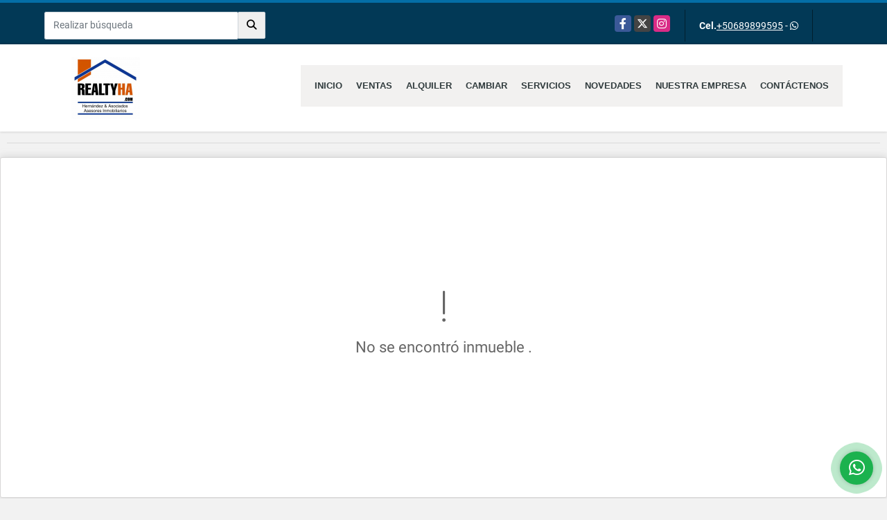

--- FILE ---
content_type: text/html; charset=UTF-8
request_url: https://realtyha.com/apartaestudio-alquiler-pozos-santa-ana/6566278
body_size: 20605
content:
<!DOCTYPE html>
<html lang="es">
    <head>
        <meta charset="utf-8">
        <meta name="viewport" content="width=device-width, initial-scale=1.0, user-scalable=no">
        <meta name="author" content="Wasi.co">
        <meta name="description" content="REALTYHA - ASESORES INMOBILIARIOS UNA EMPRESA DE: HERNANDEZ &amp; ASOCIADOS S.A. Brindamos servicios de alta calidad, en el área de Comercialización, Publicidad y Desarrollo de Proyectos, Tramites Bancarios, Venta y  Alquiler de  propiedades, Trámite de Hipotecas, Construcción y Remodelaciones.">
        <meta name="Keywords" content="Venta de Casas, Apartamentos, Condominios, Lotes y Fincas para la Venta y Alquileres en Costa Rica, Alquileres de Casas, Apartamentos, Condominios y Locales Comerciales.">
        <meta name="Language" content="Spanish">
        <meta name="Designer" content="www.wasi.co">
        <meta name="distribution" content="Global">
        <meta name="Robots" content="INDEX,FOLLOW">
        <meta name="csrf-token" content="t2mHvrQEKGGbfsQcdGgXZ2Mw5sQaACOkaJEEPOwj">

        <title>Venta y Alquiler de Casas, Apartamentos, Condominios y Locales Comerciales.</title>

        <!-- og tags -->
        <meta property="og:description" content="REALTYHA - ASESORES INMOBILIARIOS UNA EMPRESA DE: HERNANDEZ &amp; ASOCIADOS S.A. Brindamos servicios de alta calidad, en el área de Comercialización, Publicidad y Desarrollo de Proyectos, Tramites Bancarios, Venta y  Alquiler de  propiedades, Trámite de Hipotecas, Construcción y Remodelaciones." />
        <meta property="og:title" content="Venta y Alquiler de Casas, Apartamentos, Condominios y Locales Comerciales." />
        <meta property="og:type" content="website" />
        <meta property="og:url" content="https://realtyha.com/apartaestudio-alquiler-pozos-santa-ana/6566278" />
        <meta property="og:image" content="https://images.wasi.co/empresas/b20200102073046.png" />
        <meta property="og:image:width" content="300" />
        <meta property="og:image:height" content="225" />
        <meta property="og:site_name" content="realtyha.com" />

        <!-- og tags google+ -->
        <meta itemprop="description" content="REALTYHA - ASESORES INMOBILIARIOS UNA EMPRESA DE: HERNANDEZ &amp; ASOCIADOS S.A. Brindamos servicios de alta calidad, en el área de Comercialización, Publicidad y Desarrollo de Proyectos, Tramites Bancarios, Venta y  Alquiler de  propiedades, Trámite de Hipotecas, Construcción y Remodelaciones.">

        <!-- og tags twitter-->
        <meta name="twitter:card" value="REALTYHA - ASESORES INMOBILIARIOS UNA EMPRESA DE: HERNANDEZ &amp; ASOCIADOS S.A. Brindamos servicios de alta calidad, en el área de Comercialización, Publicidad y Desarrollo de Proyectos, Tramites Bancarios, Venta y  Alquiler de  propiedades, Trámite de Hipotecas, Construcción y Remodelaciones.">

        
        <link rel="shortcut icon" href="https://images.wasi.co/empresas/b20160925070948.png" />
        <!-- ------------ Main Style ------------ -->
                    <link href="https://realtyha.com/css/v1/pro13/style.min.css?v11770055948" async rel="stylesheet" type="text/css"/>
            <link href="https://realtyha.com/css/v1/pro13/fonts.min.css?v11770055948" async rel="stylesheet" type="text/css"/>
                                          <link href="https://realtyha.com/css/v1/pro13/skins/azul.min.css?v11770055948" async rel="stylesheet" type="text/css"/>
                                          <!--skin colors-->
        <!--<link href="css/skin/{color}.min.css" rel="stylesheet" type="text/css"/>-->
        <!--<link rel="stylesheet" href="https://cdn.jsdelivr.net/npm/bootstrap-select@1.14.0-beta3/dist/css/bootstrap-select.min.css">-->

                                    <!-- Google Tag Manager -->
<script>(function(w,d,s,l,i){w[l]=w[l]||[];w[l].push({'gtm.start':
new Date().getTime(),event:'gtm.js'});var f=d.getElementsByTagName(s)[0],
j=d.createElement(s),dl=l!='dataLayer'?'&l='+l:'';j.async=true;j.src=
'https://www.googletagmanager.com/gtm.js?id='+i+dl;f.parentNode.insertBefore(j,f);
})(window,document,'script','dataLayer','GTM-NSD4K3L');</script>
<!-- End Google Tag Manager -->
<meta name="google-site-verification" content="NhIqlqh7SNSGrUPbFngXA15q0CtQlFTSl80cDmOu2Ak" />
<!-- Global site tag (gtag.js) - Google Analytics -->
<script async src="https://www.googletagmanager.com/gtag/js?id=G-S0ZD404HMT"></script>
<script>
  window.dataLayer = window.dataLayer || [];
  function gtag(){dataLayer.push(arguments);}
  gtag('js', new Date());

  gtag('config', 'G-S0ZD404HMT');
</script>
<!-- Global site tag (gtag.js) - Google Analytics -->
<script async src="https://www.googletagmanager.com/gtag/js?id=UA-224696661-1"></script>
<script>
  window.dataLayer = window.dataLayer || [];
  function gtag(){dataLayer.push(arguments);}
  gtag('js', new Date());

  gtag('config', 'UA-224696661-1');
</script>
                        <script src="https://www.google.com/recaptcha/api.js?hl=es" async defer></script>
    </head>
    <body>
            <section id="topBar">
    <div class="container-fluid">
        <div class="area-bar auto_margin">
            <div class="row">
                <div class="col-md-4 align-self-center hidden-md-down">
                    <div class="areaTopSearch">
                        <form method="GET" action="https://realtyha.com/s" accept-charset="UTF-8" onSubmit="$(&#039;button[type=&quot;submit&quot;]&#039;).attr(&quot;disabled&quot;,&quot;disabled&quot;);">
                        <table cellpadding="0" cellspacing="0" border="0">
                            <tbody>
                            <tr>
                                <td style="min-width: 280px;"><input type="text" class="form-control" aria-label="" placeholder="Realizar búsqueda" value="" name="match"></td>
                                <td><button class="btn" type="submit"><i class="fa fa-search"></i></button></td>
                            </tr>
                            </tbody>
                        </table>
                        </form>
                    </div>
                </div>
                <div class="col-md-8 extra-top">
                    <div class="redes hidden-sm-down">
                        <ul class="follow">
                                                            <li><a href="http://www.facebook.com/Realtyha?ref=hl" target="_blank" data-follow="facebook" title="facebook"><span>Facebook</span></a></li>
                                                                                        <li><a href="http://twitter.com/#!/realtyha" target="_blank" data-follow="x-twitter" title="X"><span>X</span></a></li>
                                                                                        <li><a href="https://www.instagram.com/realtyha/?hl=es-la" target="_blank" data-follow="instagram" title="instagram"><span>Instagram</span></a></li>
                                                                                                                                        </ul>
                    </div>
                    <div class="contact">
                                                                            <p><strong>Cel.</strong><a href="tel:+50689899595">+50689899595</a> - <i class="fab fa-whatsapp"></i></p>
                                            </div>
                    <div class="google-lang hidden-sm-down" >
                        <div id="google_translate_element"></div>
                    </div>
                </div>
            </div>
        </div>
    </div>
</section>

    <header>
    <div class="container-fluid">
        <div class="area-header auto_margin">
            <div class="row">
                <div class="col-lg-2 col-md-3">
                    <div class="logo">
                        <a href="https://realtyha.com"><img src="https://images.wasi.co/empresas/b20200102073046.png"  data-2x="https://images.wasi.co/empresas/2xb20200102073046.png" onerror="this.src='https://images.wasi.co/empresas/b20200102073046.png'" width="250" class="img-retina center-block" title="Logo empresa" alt="venta y alquiler de casas apartamentos condominios y locales comerciales"></a>
                    </div>
                </div>
                <div class="col-lg-10 col-md-9">
                    <div class="topMenu auto_margin">
                        <div class="flat-mega-menu">
                            <ul id="idrop" class="mcollapse changer">
                                <li><a href="https://realtyha.com" >Inicio</a></li>
                                                                                                                                    <li><a href="https://realtyha.com/s/ventas">Ventas</a>
                                        <ul class="drop-down one-column hover-fade">
                                                                                                                                                <li><a href="https://realtyha.com/s/apartamento/ventas?id_property_type=2&amp;business_type%5B0%5D=for_sale">Apartamento (93)</a></li>
                                                                                                                                                                                                <li><a href="https://realtyha.com/s/bodega/ventas?id_property_type=8&amp;business_type%5B0%5D=for_sale">Bodega (1)</a></li>
                                                                                                                                                                                                                                                                                                                                                                                        <li><a href="https://realtyha.com/s/campos-chacras-y-quintas/ventas?id_property_type=31&amp;business_type%5B0%5D=for_sale">Campos, Chacras y Quintas (1)</a></li>
                                                                                                                                                                                                <li><a href="https://realtyha.com/s/casa/ventas?id_property_type=1&amp;business_type%5B0%5D=for_sale">Casa (111)</a></li>
                                                                                                                                                                                                <li><a href="https://realtyha.com/s/casa-de-playa/ventas?id_property_type=24&amp;business_type%5B0%5D=for_sale">Casa de Playa (2)</a></li>
                                                                                                                                                                                                                                                                                            <li><a href="https://realtyha.com/s/condominio/ventas?id_property_type=14&amp;business_type%5B0%5D=for_sale">Condominio (5)</a></li>
                                                                                                                                                                                                <li><a href="https://realtyha.com/s/condominio/ventas?id_property_type=19&amp;business_type%5B0%5D=for_sale">Condominio (16)</a></li>
                                                                                                                                                                                                                                                                                                                                                                                                                                                                                    <li><a href="https://realtyha.com/s/edificio/ventas?id_property_type=16&amp;business_type%5B0%5D=for_sale">Edificio (6)</a></li>
                                                                                                                                                                                                <li><a href="https://realtyha.com/s/finca/ventas?id_property_type=7&amp;business_type%5B0%5D=for_sale">Finca (2)</a></li>
                                                                                                                                                                                                                                                                                                                                                                                                                                                                                                                                                                                <li><a href="https://realtyha.com/s/hoteles/ventas?id_property_type=12&amp;business_type%5B0%5D=for_sale">Hoteles (1)</a></li>
                                                                                                                                                                                                                                                                                                                                                                                        <li><a href="https://realtyha.com/s/lote/ventas?id_property_type=5&amp;business_type%5B0%5D=for_sale">Lote (11)</a></li>
                                                                                                                                                                                                <li><a href="https://realtyha.com/s/lote-comercial/ventas?id_property_type=6&amp;business_type%5B0%5D=for_sale">Lote Comercial (1)</a></li>
                                                                                                                                                                                                                                                                                                                                                                                                                                                                                    <li><a href="https://realtyha.com/s/penthouse/ventas?id_property_type=21&amp;business_type%5B0%5D=for_sale">Penthouse (4)</a></li>
                                                                                                                                                                                                                                                                                                                                                                                                                                                                                    <li><a href="https://realtyha.com/s/terreno/ventas?id_property_type=32&amp;business_type%5B0%5D=for_sale">Terreno (9)</a></li>
                                                                                                                                    </ul>
                                    </li>
                                                                                                                                                                    <li><a href="https://realtyha.com/s/alquiler">Alquiler</a>
                                        <ul class="drop-down one-column hover-fade">
                                                                                                                                                <li><a href="https://realtyha.com/s/apartamento/alquiler?id_property_type=2&amp;business_type%5B0%5D=for_rent">Apartamento (88)</a></li>
                                                                                                                                                                                                <li><a href="https://realtyha.com/s/bodega/alquiler?id_property_type=8&amp;business_type%5B0%5D=for_rent">Bodega (7)</a></li>
                                                                                                                                                                                                                                                                                                                                                                                                                                                                                    <li><a href="https://realtyha.com/s/casa/alquiler?id_property_type=1&amp;business_type%5B0%5D=for_rent">Casa (21)</a></li>
                                                                                                                                                                                                                                                                                                                                                                                        <li><a href="https://realtyha.com/s/condominio/alquiler?id_property_type=14&amp;business_type%5B0%5D=for_rent">Condominio (5)</a></li>
                                                                                                                                                                                                <li><a href="https://realtyha.com/s/condominio/alquiler?id_property_type=19&amp;business_type%5B0%5D=for_rent">Condominio (4)</a></li>
                                                                                                                                                                                                                                                                                                                                                                                                                                                                                                                                                                                                                                                                                                                                                                                                                                                                                                                                                                                                                                                                                                                                                                                                                                                    <li><a href="https://realtyha.com/s/local/alquiler?id_property_type=3&amp;business_type%5B0%5D=for_rent">Local (8)</a></li>
                                                                                                                                                                                                                                                                                            <li><a href="https://realtyha.com/s/lote-comercial/alquiler?id_property_type=6&amp;business_type%5B0%5D=for_rent">Lote Comercial (1)</a></li>
                                                                                                                                                                                                                                                                                                                                                                                        <li><a href="https://realtyha.com/s/oficina/alquiler?id_property_type=4&amp;business_type%5B0%5D=for_rent">Oficina (4)</a></li>
                                                                                                                                                                                                <li><a href="https://realtyha.com/s/penthouse/alquiler?id_property_type=21&amp;business_type%5B0%5D=for_rent">Penthouse (2)</a></li>
                                                                                                                                                                                                                                                                                                                                                                                                                                                                                                                    </ul>
                                    </li>
                                                                                                                                                                    <li><a href="https://realtyha.com/s/cambiar">Cambiar</a>
                                        <ul class="drop-down one-column hover-fade">
                                                                                                                                                                                                                                                                                                                                                                                                                                                                                                                                                                                                                            <li><a href="https://realtyha.com/s/casa/cambiar?id_property_type=1&amp;business_type%5B0%5D=for_transfer">Casa (1)</a></li>
                                                                                                                                                                                                                                                                                                                                                                                                                                                                                                                                                                                                                                                                                                                                                                                                                                                                                                                                                                                                                                                                                                                                                                                                                                                                                                                                                                                                                                                                                                                                                                                                                                                                                                                                                                                                                                                                                                                                                                                                                                                                                                                                                                                                                                                                                                                                                                                                                                                                                                                                                                                                                            </ul>
                                    </li>
                                                                                                                                    <li><a href="https://realtyha.com/main-servicios.htm" >Servicios</a></li>
                                                                                                                                    <li><a href="https://realtyha.com/blog" >Novedades</a></li>
                                                                                                                                                                                                    <li><a href="https://realtyha.com/main-contenido-cat-2.htm" >Nuestra Empresa</a></li>
                                                                <li><a href="https://realtyha.com/main-contactenos.htm" >Contáctenos</a></li>
                            </ul>
                        </div>
                    </div>
                </div>
            </div>
        </div>
    </div>
</header>
<div id="mobile" style="position: relative;">
    <div class="mobile_search hidden-lg-up">
        <a href="#" class="show_hide"><i class="fas fa-search"></i></a>
    </div>
</div>
<!--mobile search-->
<div class="slidingSearch">
    <form method="GET" action="https://realtyha.com/s" accept-charset="UTF-8" onSubmit="$(&#039;input[type=&quot;submit&quot;]&#039;).attr(&quot;disabled&quot;,&quot;disabled&quot;);" class="full-width">
    <div class="input-group">
        <input type="text" class="form-control" aria-label="" placeholder="Realizar búsqueda" value="" name="match">
        <div class="input-group-append">
            <input class="btn input-group-text" type="submit" value="Buscar">
        </div>
    </div>
    </form>
</div>
<!--end -->

                <div class="col-12">
            <hr>
        </div>
        <section>
            <div class="area-content ">
                <!-- mensage-->
                <div class="msg_empty">
                    <div class="text">
                        <i class="far fa-exclamation"></i>
                        <p> No se encontró inmueble .</p>
                    </div>
                </div>
                <!-- end mensage-->
            </div>
        </section>
        <div class="col-12">
            <hr>
        </div>
        <div class="home-main auto_margin mt-4 mb-4">
            <section class="mt-5 mb-5">
    <div class="container-fluid">
        <div class="areaFeatured auto_margin">
            <div class="head">
                <h2>
                                                INMUEBLES <STRONG>DESTACADOS</STRONG>
                                            </h2>
                <div class="tt-sqr"><span class="square"></span></div>
            </div>
            <div class="list_Propiedades">
                <div class="row">
                                        <div class="col-xl-4 col-lg-4 col-sm-6">
                            <div class="item">
    <figure>
                <a href="https://realtyha.com/apartamento-venta-san-sebastian-san-jose/4928260" class="fill">
            <img src="https://image.wasi.co/[base64]" onerror="this.src='https://image.wasi.co/[base64]';" class="fill-box img-fluid" alt="apartamento en condominio en san jose san sebastian lp1">
            <div class="caption">
                <a href="https://realtyha.com/apartamento-venta-san-sebastian-san-jose/4928260" class="link-light">VER DETALLES</a>
            </div>
        </a>
    </figure>

    <div class="foot">
                    <div class="td"><i class="fal fa-warehouse"></i> <span class="num">64 m&sup2;</span></div>
                <div class="td"><i class="fal fa-bed"></i> <span class="num">2 Habitaciones </span></div>
                <div class="td"><i class="fal fa-car"></i> <span class="num">1 Garaje </span></div>
                <div class="td"><i class="fal fa-bath"></i> <span class="num">2 Baño(s) </span></div>
    </div>

    <div class="body">
        <p class="tipo">Apartamento</p>
        <div class="title"><h2><a class="t8-ellipsis" href="https://realtyha.com/apartamento-venta-san-sebastian-san-jose/4928260">APARTAMENTO EN CONDOMINIO EN SAN JOSÉ,  SAN SEBASTIAN (LP1)</a></h2></div>
        <p class="details t8-details">APARTAMENTO EN CONDOMINIO EN SAN JOS&Eacute;, &nbsp;SAN SEBASTIAN&nbsp; (LP1)
Venta: C&oacute;digo: LP1- 4928260

Precioso apartamento de arquitectura contempor&aacute;nea, en una zona de alto desarrollo,&nbsp;construido en un nivel,&nbsp;est&aacute; ubicado en el piso 12, con espectaculares vistas.

Cuenta con sala-comedor, cocina, &aacute;rea de pilas, dos dormitorios, dos ba&ntilde;os completos y balc&oacute;n.

Adem&aacute;s, tiene&nbsp;un espacio de estacionamiento ubicado en el s&oacute;tano de la plataforma de estacionamientos.

Este Condominio cuenta con amenidades como piscina, cancha multiuso, rancho para fiestas, gimnasio, terraza con &aacute;rea BBK, play para ni&ntilde;os y play para mascotas, amplias zonas verdes.

Seguridad estricta las 24 horas del d&iacute;a con las mejores tecnolog&iacute;as: Control de Acceso vehicular con &ldquo;quickpass&rdquo; para residentes, Control de acceso a los edificios con tarjeta electr&oacute;nica, Un &uacute;nico acceso, Tapia Perimetral, Sistema de Circuito Cerrado de Televisi&oacute;n (interno y externo), C&aacute;maras de seguridad y monitoreo externo, Malla Electrificada, Seguridad 24/7.

El Condominio cuenta con Centro comercial, donde tendr&aacute; acceso interno, sin salir del condominio a&nbsp;variedad de restaurantes como: Tacobell, KFC, Subway y tiendas como Ekono, Panader&iacute;as, Estaci&oacute;n Dos Pinos ,entre otras en total m&aacute;s de 50 locales comerciales a su servicio a solamente unos pasos de su puerta

Adem&aacute;s, se encuentra muy&nbsp;cerca de otros Centros&nbsp;Comerciales, Estaciones de Servicio, Farmacias,&nbsp;Paradas de buses, Supermercados, tiendas de Conveniencia, Colegios,&nbsp;Parques, Restaurantes, Iglesias y con f&aacute;cil acceso a la carretera de&nbsp;circunvalaci&oacute;n.

PRECIO:&nbsp;&nbsp;$125,000

FINANCIAMIENTO DISPONIBLE PARA LA COMPRA - NOSOTROS NOS ENCARGAMOS DE TODO EL TRAMITE BANCARIO.

NO&nbsp;brindamos direcciones, las propiedades se muestran solo con previa cita
 </p>
    </div>
                            <div class="areaPrecio">
                <p class="precio">US$125,000 <small>USD</small></p>
            </div>
                        <a href="https://realtyha.com/apartamento-venta-san-sebastian-san-jose/4928260" class="more">DETALLE</a>
</div>
                        </div>
                                            <div class="col-xl-4 col-lg-4 col-sm-6">
                            <div class="item">
    <figure>
                <a href="https://realtyha.com/casa-venta-el-porvenir-desamparados/8518818" class="fill">
            <img src="https://image.wasi.co/[base64]" onerror="this.src='https://image.wasi.co/[base64]';" class="fill-box img-fluid" alt="casa en desamparados porvenir en residencial lp1">
            <div class="caption">
                <a href="https://realtyha.com/casa-venta-el-porvenir-desamparados/8518818" class="link-light">VER DETALLES</a>
            </div>
        </a>
    </figure>

    <div class="foot">
                    <div class="td"><i class="fal fa-warehouse"></i> <span class="num">154 m&sup2;</span></div>
                <div class="td"><i class="fal fa-bed"></i> <span class="num">3 Habitaciones </span></div>
                <div class="td"><i class="fal fa-car"></i> <span class="num">2 Garaje </span></div>
                <div class="td"><i class="fal fa-bath"></i> <span class="num">2 Baño(s) </span></div>
    </div>

    <div class="body">
        <p class="tipo">Casa</p>
        <div class="title"><h2><a class="t8-ellipsis" href="https://realtyha.com/casa-venta-el-porvenir-desamparados/8518818">CASA EN DESAMPARADOS, PORVENIR, EN RESIDENCIAL.   (LP1)</a></h2></div>
        <p class="details t8-details">CASA EN DESAMPARADOS, PORVENIR, EN RESIDENCIAL. (AL)

Venta c&oacute;digo: AL-8518818

La casa que estabas buscando en Desamparados El Porvenir, en una urbanizaci&oacute;n cerrada 1 sola entrada, 1 sola salida.

Con una ubicaci&oacute;n envidiable cerca de las principales zonas urbanas de la ciudad y con f&aacute;cil acceso, encontrar&aacute;s la mezcla perfecta entre comodidad y funcionalidad en esta propiedad. 

Con un &aacute;rea de terreno de 130 M2 y un espacio construido de 154 M2, disfrutar&aacute;s de c&oacute;modos espacios para ti y tu familia. 

La casa, reci&eacute;n remodelada, cuenta con un total de 3 c&oacute;modas alcobas y 2 ba&ntilde;os, incluyendo uno en la habitaci&oacute;n principal para tu mayor privacidad y comodidad. 

En el interior, encontrar&aacute;s todo lo que requieres. Un walking closet con ba&ntilde;o y tina en la habitaci&oacute;n principal, una cocina tipo americano para crear deliciosos platillos, cl&oacute;sets para mantener tus pertenencias en orden y una zona de lavander&iacute;a para mayor comodidad en tu d&iacute;a a d&iacute;a. 

Con 2 espacios de parqueo y un patio techado&nbsp;perfecto para reuniones famililiares. 

Adem&aacute;s, la propiedad se encuentra en una urbanizaci&oacute;n cerrada con vigilancia para mayor seguridad y tranquilidad. Y si tienes hijos, encontrar&aacute;s colegios y universidades cercanas, as&iacute; como parques para que puedan jugar y divertirse. 

La casa est&aacute; ubicada en una zona residencial, rodeada de centros comerciales y con f&aacute;cil acceso a transporte p&uacute;blico que te llevar&aacute; a cualquier lugar de la ciudad. 

No pierdas la oportunidad de vivir en esta hermosa propiedad que tiene todo lo que necesitas para una vida c&oacute;moda y segura en la hermosa ciudad de Desamparados.

&iexcl;Cont&aacute;ctanos ahora para conocerla!

&nbsp;

Precio de venta:&nbsp;₡90,000,000&nbsp;

&nbsp;

FINANCIAMIENTO DISPONIBLE - NOSOTROS NOS ENCARGAMOS DE TODO EL TRAMITE BANCARIO.

NO&nbsp;brindamos direcciones, las propiedades se muestran solo con previa cita
 </p>
    </div>
                            <div class="areaPrecio">
                <p class="precio">&#8353;90.000.000 <small>CRC</small></p>
            </div>
                        <a href="https://realtyha.com/casa-venta-el-porvenir-desamparados/8518818" class="more">DETALLE</a>
</div>
                        </div>
                                            <div class="col-xl-4 col-lg-4 col-sm-6">
                            <div class="item">
    <figure>
                <a href="https://realtyha.com/casa-venta-san-francisco/7277970" class="fill">
            <img src="https://image.wasi.co/[base64]" onerror="this.src='https://image.wasi.co/[base64]';" class="fill-box img-fluid" alt="casa en condominio heredia san francisco lp1">
            <div class="caption">
                <a href="https://realtyha.com/casa-venta-san-francisco/7277970" class="link-light">VER DETALLES</a>
            </div>
        </a>
    </figure>

    <div class="foot">
                    <div class="td"><i class="fal fa-warehouse"></i> <span class="num">217 m&sup2;</span></div>
                <div class="td"><i class="fal fa-bed"></i> <span class="num">3 Habitaciones </span></div>
                <div class="td"><i class="fal fa-car"></i> <span class="num">2 Garaje </span></div>
                <div class="td"><i class="fal fa-bath"></i> <span class="num">3 Baño(s) </span></div>
    </div>

    <div class="body">
        <p class="tipo">Casa</p>
        <div class="title"><h2><a class="t8-ellipsis" href="https://realtyha.com/casa-venta-san-francisco/7277970">CASA EN CONDOMINIO, HEREDIA, SAN FRANCISCO  (LP1)</a></h2></div>
        <p class="details t8-details">CASA EN CONDOMINIO, HEREDIA, SAN FRANCISCO&nbsp; (LP1)

Venta: C&oacute;digo: LP1- 7277970&nbsp; 

Disponible a partir del 15/12/2025.&nbsp; &nbsp; &nbsp;&nbsp; &nbsp; &nbsp; &nbsp; &nbsp; &nbsp; &nbsp; &nbsp; &nbsp; &nbsp; &nbsp; &nbsp; &nbsp; &nbsp; &nbsp; &nbsp; &nbsp; &nbsp; &nbsp; &nbsp; &nbsp; &nbsp; &nbsp; &nbsp; &nbsp; &nbsp; &nbsp; &nbsp; &nbsp; &nbsp; &nbsp;&nbsp;

- Hermosa casa de dos plantas, con 217 m2 de construcci&oacute;n, dentro de condominio de pocas casas en San Francisco de Heredia.


En primera planta la casa cuenta con:

Amplio parqueo techado para 2&nbsp;carros,&nbsp;Bodega,&nbsp;Sala,&nbsp;Comedor,&nbsp;&frac12; Ba&ntilde;o para Visitas, Cocina, Microondas y horno empotrado, Mueble de cocina,&nbsp; Cuarto de Pilas, Terraza, Patio.

En segunda planta:

Sala de Tv.,&nbsp;3 habitaciones ,&nbsp;2 Ba&ntilde;os Completos,&nbsp;Balc&oacute;n en habitaci&oacute;n principal,&nbsp; &nbsp;Ba&ntilde;o principal en M&aacute;rmol,&nbsp;Tina con Jacuzzi,&nbsp;Aire acondicionado en ba&ntilde;o principal,&nbsp; &nbsp;&Aacute;tico.

El condominio cuenta con seguridad 24 horas y varios parques con &aacute;reas verdes e infantiles.

Venta: $240,000&nbsp;

FINANCIAMIENTO DISPONIBLE PARA LA COMPRA - NOSOTROS NOS ENCARGAMOS DE TODO EL TRAMITE BANCARIO.

NO&nbsp;brindamos direcciones, las propiedades se muestran solo con previa cita
 </p>
    </div>
                            <div class="areaPrecio">
                <p class="precio">US$240,000 <small>USD</small></p>
            </div>
                        <a href="https://realtyha.com/casa-venta-san-francisco/7277970" class="more">DETALLE</a>
</div>
                        </div>
                                            <div class="col-xl-4 col-lg-4 col-sm-6">
                            <div class="item">
    <figure>
                <a href="https://realtyha.com/casa-venta-centro-liberia/8946711" class="fill">
            <img src="https://image.wasi.co/[base64]" onerror="this.src='https://image.wasi.co/[base64]';" class="fill-box img-fluid" alt="hermosa casa en condominio en liberia centro al">
            <div class="caption">
                <a href="https://realtyha.com/casa-venta-centro-liberia/8946711" class="link-light">VER DETALLES</a>
            </div>
        </a>
    </figure>

    <div class="foot">
                    <div class="td"><i class="fal fa-warehouse"></i> <span class="num">190 m&sup2;</span></div>
                <div class="td"><i class="fal fa-bed"></i> <span class="num">3 Habitaciones </span></div>
                <div class="td"><i class="fal fa-car"></i> <span class="num">3 Garaje </span></div>
                <div class="td"><i class="fal fa-bath"></i> <span class="num">2 Baño(s) </span></div>
    </div>

    <div class="body">
        <p class="tipo">Casa</p>
        <div class="title"><h2><a class="t8-ellipsis" href="https://realtyha.com/casa-venta-centro-liberia/8946711">HERMOSA CASA EN CONDOMINIO, EN LIBERIA CENTRO     (AL)</a></h2></div>
        <p class="details t8-details">CASA EN CONDOMINIO EN LIBERIA CENTRO, &nbsp;
Venta: C&oacute;digo: AL- 8946711

Con una ubicaci&oacute;n privilegiada en la ciudad de Liberia, en la hermosa provincia de Guanacaste, se encuentra para estrenar esta Hermosa casa en venta, en condominio, perfecta para aquellos que buscan un hogar acogedor y bien dise&ntilde;ado en una zona tranquila y segura. 

Con un &aacute;rea total de terreno de 374 metros cuadrados y una construcci&oacute;n total de 190 metros cuadrados aproximadamente, esta propiedad ofrece un amplio espacio para el disfrute de tu familia. Adem&aacute;s, cuenta con un &aacute;rea privada de 160 metros cuadrados, dise&ntilde;ada espec&iacute;ficamente para tu privacidad y comodidad.

La casa dispone de 3 amplias alcobas, perfectas para acomodar a tu familia y brindarles un espacio c&oacute;modo y acogedor para descansar. Adem&aacute;s, cuenta con 2 ba&ntilde;os completos, uno de ellos en la habitaci&oacute;n principal, lo que te brinda privacidad y comodidad al momento de usarlo. Asimismo, esta propiedad cuenta con 3 o m&aacute;s &nbsp;espacios de parqueo, para que tus visitas tengan un lugar seguro y c&oacute;modo donde estacionar.

Una de las caracter&iacute;sticas m&aacute;s atractivas de esta casa es que admite mascotas, permiti&eacute;ndote tener a tus fieles compa&ntilde;eros en tu hogar y disfrutar juntos de los espacios abiertos y verdes que ofrece la propiedad. 

Adem&aacute;s, cuenta con aire acondicionado y un ba&ntilde;o auxiliar, para tu comodidad en todo momento. Tambi&eacute;n dispone de un calentador de agua y cl&oacute;sets en todas las habitaciones, lo que te brinda un espacio organizado y funcional.

En cuanto a su dise&ntilde;o interno, la casa cuenta con una moderna cocina integral, ideal para preparar deliciosas comidas para tu familia y amigos. 

Adem&aacute;s, cuenta con una zona de lavander&iacute;a y un elegante estilo de cocina tipo americano, que te permite interactuar con tus invitados mientras cocinas, tambi&eacute;n cuenta con una hermosa terraza ideal para disfrutar de una tarde de lectura o &nbsp;refrescantes bebidas los d&iacute;as calurosos . 

Dispone de un sistema de alarma y c&aacute;maras de circuito cerrado para garantizar tu seguridad y tranquilidad, y para facilitarte el trabajo incluye un sistema automatizado para el riego de las zonas verdes

En sus caracter&iacute;sticas externas, esta casa ofrece una variedad de comodidades que har&aacute;n de tu vida m&aacute;s f&aacute;cil y placentera. 

Tiene la casa una hermosa &aacute;rea social con un rancho para &nbsp;barbacoa para que puedas disfrutar de reuniones con tus seres queridos. 

Asimismo, cuenta con una cochera o garaje para proteger tu veh&iacute;culo de los elementos clim&aacute;ticos.

El acceso pavimentado te permite una f&aacute;cil movilidad, y se encuentra cerca de centros comerciales, colegios y universidades, perfecto para cubrir todas tus necesidades. 

La casa se encuentra ubicada en una zona residencial, rodeada de &aacute;reas verdes y jardines que te brindan un ambiente tranquilo y relajante para vivir.

&nbsp;Adem&aacute;s, se encuentra en un Condominio cerrado, con vigilancia las 24 horas. Asimismo, tiene acceso a transporte p&uacute;blico cercano y est&aacute; cerca de la zona urbana, brind&aacute;ndote una ubicaci&oacute;n perfecta en una comunidad segura y agradable.

No pierdas la oportunidad de adquirir esta hermosa propiedad en Liberia, Guanacaste, el lugar perfecto para vivir en armon&iacute;a con la naturaleza y tu familia. 

&iexcl;Cont&aacute;ctanos hoy mismo para conocer m&aacute;s detalles, coordinar tu visita&nbsp;y hagas&nbsp;de esta casa y estrena tu nuevo hogar !

PRECIO:&nbsp;&nbsp;$290,000

FINANCIAMIENTO DISPONIBLE PARA LA COMPRA - NOSOTROS NOS ENCARGAMOS DE TODO EL TRAMITE BANCARIO.

NO&nbsp;brindamos direcciones, las propiedades se muestran solo con previa cita
 </p>
    </div>
                            <div class="areaPrecio">
                <p class="precio">US$290,000 <small>USD</small></p>
            </div>
                        <a href="https://realtyha.com/casa-venta-centro-liberia/8946711" class="more">DETALLE</a>
</div>
                        </div>
                                            <div class="col-xl-4 col-lg-4 col-sm-6">
                            <div class="item">
    <figure>
                <a href="https://realtyha.com/apartamento-venta-freses-curridabat/8598592" class="fill">
            <img src="https://image.wasi.co/[base64]" onerror="this.src='https://image.wasi.co/[base64]';" class="fill-box img-fluid" alt="apartamento en torre nest freses lp1">
            <div class="caption">
                <a href="https://realtyha.com/apartamento-venta-freses-curridabat/8598592" class="link-light">VER DETALLES</a>
            </div>
        </a>
    </figure>

    <div class="foot">
                    <div class="td"><i class="fal fa-warehouse"></i> <span class="num">86 m&sup2;</span></div>
                <div class="td"><i class="fal fa-bed"></i> <span class="num">2 Habitaciones </span></div>
                <div class="td"><i class="fal fa-car"></i> <span class="num">2 Garaje </span></div>
                <div class="td"><i class="fal fa-bath"></i> <span class="num">2 Baño(s) </span></div>
    </div>

    <div class="body">
        <p class="tipo">Apartamento</p>
        <div class="title"><h2><a class="t8-ellipsis" href="https://realtyha.com/apartamento-venta-freses-curridabat/8598592">APARTAMENTO EN TORRE NEST FRESES  (LP1)</a></h2></div>
        <p class="details t8-details">APARTAMENTO EN TORRE NEST FRESES&nbsp; &nbsp; (LP1)
Venta - C&oacute;digo: LP1- 8598592

Este hermoso apartamento de 86 metros cuadrados se encuentra en una de las zonas m&aacute;s buscadas y exclusivas de San Jos&eacute;, Curridabat, Freses. 

Este inmueble ofrece el espacio perfecto para una vida c&oacute;moda y lujosa. 

Con 2 amplias alcobas y 2 ba&ntilde;os, podr&aacute;s disfrutar del lujo de tener un Wolking Closet y ba&ntilde;o en la habitaci&oacute;n principal. 

Adem&aacute;s, cuenta con 2 espacios de parqueo separados (no Tanden) para mayor comodidad. 

En su interior, el apartamento est&aacute; equipado con todas las comodidades que puedas desear. Cuenta con aire acondicionado para mantener una temperatura agradable en todas las &eacute;pocas del a&ntilde;o, un balc&oacute;n con una vista panor&aacute;mica que te dejar&aacute; sin aliento, y cl&oacute;sets de excelente calidad para mantener tus pertenencias organizadas. 

El piso en porcelanatos le da un toque elegante y moderno a todo el apartamento. 

La cocina tipo americano es perfecta para preparar tus comidas favoritas mientras sigues conectado con tus invitados.

&nbsp;Adem&aacute;s, el apartamento cuenta en las &aacute;reas comunes con: Sauna y un jacuzzi para relajarte despu&eacute;s de un largo d&iacute;a y una sala de usos m&uacute;ltiples. 

En el exterior, encontrar&aacute;s una amplia &aacute;rea social para reuniones y eventos, y una zona de Barbacoa ideal &nbsp;para disfrutar y vivir momentos inolvidables en compa&ntilde;&iacute;a de tus seres queridos. Con ascensores para mayor comodidad al entrar y salir del edificio. 

Si eres amante del ejercicio y la vida saludable, este lugar es ideal para ti. Cuenta con un gimnasio completamente equipado, un hermoso jard&iacute;n para relajarte y parques cercanos para disfrutar de actividades al aire libre.

Adem&aacute;s, cuenta con acceso para discapacitados y una hermosa terraza para disfrutar de las vistas y el clima de Costa Rica.

La porter&iacute;a y recepci&oacute;n con vigilancia las 24 horas te brindar&aacute; la seguridad y tranquilidad que buscas en tu nuevo hogar. 

Este apartamento est&aacute; ubicado en una zona residencial y con f&aacute;cil acceso al transporte p&uacute;blico, a pocos minutos encontrar&aacute;s centros comerciales, Restaurantes, Bares, Sucursales bancarias, hospital y cl&iacute;nicas m&eacute;dicas y Veterinarias, colegios y universidades, y muchos lugares de entretenimiento.

No pierdas la oportunidad de vivir en un inmueble de lujo y a pasos de todas las comodidades y servicios en una de las mejores zonas de Curridabat.

&nbsp;&iexcl;Cont&aacute;ctanos hoy mismo para agendar una visita y enamorarte de este apartamento!

PRECIO DE VENTA: $235,000 (Negociable)

FINANCIAMIENTO DISPONIBLE PARA LA COMPRA &nbsp;

NOSOTROS NOS ENCARGAMOS DE TODO EL TRAMITE BANCARIO.

NO&nbsp;brindamos direcciones, las propiedades se muestran solo con previa cita
 </p>
    </div>
                            <div class="areaPrecio">
                <p class="precio">US$235,000 <small>USD</small></p>
            </div>
                        <a href="https://realtyha.com/apartamento-venta-freses-curridabat/8598592" class="more">DETALLE</a>
</div>
                        </div>
                                            <div class="col-xl-4 col-lg-4 col-sm-6">
                            <div class="item">
    <figure>
                <a href="https://realtyha.com/condominio-venta-el-robledal-la-uruca/1390438" class="fill">
            <img src="https://image.wasi.co/[base64]" onerror="this.src='https://image.wasi.co/[base64]';" class="fill-box img-fluid" alt="apartamentos en condominioen la uruca lp1">
            <div class="caption">
                <a href="https://realtyha.com/condominio-venta-el-robledal-la-uruca/1390438" class="link-light">VER DETALLES</a>
            </div>
        </a>
    </figure>

    <div class="foot">
                    <div class="td"><i class="fal fa-warehouse"></i> <span class="num">77 m&sup2;</span></div>
                <div class="td"><i class="fal fa-bed"></i> <span class="num">2 Habitaciones </span></div>
                <div class="td"><i class="fal fa-car"></i> <span class="num">2 Garaje </span></div>
                <div class="td"><i class="fal fa-bath"></i> <span class="num">2 Baño(s) </span></div>
    </div>

    <div class="body">
        <p class="tipo">Condominio</p>
        <div class="title"><h2><a class="t8-ellipsis" href="https://realtyha.com/condominio-venta-el-robledal-la-uruca/1390438">APARTAMENTOS EN CONDOMINIO,EN LA URUCA (LP1)</a></h2></div>
        <p class="details t8-details">APARTAMENTOS EN CONDOMINIO, EN LA URUCA&nbsp; (LP1)&nbsp;
Venta - C&oacute;digo: LP1-1390438

Ultimas 4&nbsp;Unidades
&nbsp;

C48 esta&nbsp;situado&nbsp;en la zona residencial El Robledal, 450m al Noreste del Hotel Barcel&oacute; San Jos&eacute; Palacio,&nbsp;a solo 5 minutos del parque metropolitano de la Sabana y tiene&nbsp;&uacute;nicamente 44&nbsp;apartamentos. 

Este conjunto habitacional cuenta con un dise&ntilde;o de 3 fachadas, pensado para otorgarle la mejor iluminaci&oacute;n natural en todas las &aacute;reas , una mayor ventilaci&oacute;n cruzada y sobre todo para que usted disfrute de una verdadera privacidad, gracias a que cada apartamento cuenta con un piso completo del edificio. 

Cada vivienda cuenta con aproximadamente 80m&sup2; de &aacute;rea habitable , 2 cuartos, 2 ba&ntilde;os, cuarto principal con Walk-in-Closet; closet de lavado, cocina con mueble y sobre cuarzo, sala/comedor, un balc&oacute;n y parqueo para 2 carros. 

&nbsp;

LOS PRECIOS DE PREVENTA:

Apartamentos desde: $140, 000 (4)

Entrega Inmediata.

FINANCIAMIENTO DISPONIBLE - NOSOTROS NOS ENCARGAMOS DE TODO EL TRAMITE BANCARIO.

Las propiedades se muestran solo con previa cita.
 </p>
    </div>
                            <div class="areaPrecio">
                <p class="precio">US$140,000 <small>USD</small></p>
            </div>
                        <a href="https://realtyha.com/condominio-venta-el-robledal-la-uruca/1390438" class="more">DETALLE</a>
</div>
                        </div>
                                            <div class="col-xl-4 col-lg-4 col-sm-6">
                            <div class="item">
    <figure>
                <a href="https://realtyha.com/lote-venta-playas-del-coco-sardinal/8947224" class="fill">
            <img src="https://image.wasi.co/[base64]" onerror="this.src='https://image.wasi.co/[base64]';" class="fill-box img-fluid" alt="lote centrico en playas del coco al">
            <div class="caption">
                <a href="https://realtyha.com/lote-venta-playas-del-coco-sardinal/8947224" class="link-light">VER DETALLES</a>
            </div>
        </a>
    </figure>

    <div class="foot">
                    <div class="td"><i class="fal fa-warehouse"></i> <span class="num">579.44 m&sup2;</span></div>
                <div class="td"><i class="fal fa-bed"></i> <span class="num">0 Habitaciones </span></div>
                <div class="td"><i class="fal fa-bath"></i> <span class="num">0 Baño(s) </span></div>
    </div>

    <div class="body">
        <p class="tipo">Lote</p>
        <div class="title"><h2><a class="t8-ellipsis" href="https://realtyha.com/lote-venta-playas-del-coco-sardinal/8947224">LOTE CENTRICO EN PLAYAS DEL COCO  (AL)</a></h2></div>
        <p class="details t8-details">LOTE EN PLAYAS DEL COCO. &nbsp;
Venta: C&oacute;digo: AL-&nbsp;8947224

&iexcl;Incre&iacute;ble oportunidad para adquirir un lote en una de las zonas m&aacute;s codiciadas de Costa Rica! 

Este terreno esquinero de 579.44 M2 se encuentra en la hermosa playas del Coco, en la provincia de Guanacaste. Una ubicaci&oacute;n estrat&eacute;gica, a 1 Km de la playa y con f&aacute;cil acceso pavimentado y cercano a centros comerciales, lo hace el lugar ideal para construir la casa de tus sue&ntilde;os o un negocio exitoso.

La cercan&iacute;a a la zona urbana y la playa te brinda la comodidad de tener a poca distancia todas las facilidades y servicios que necesitas, sin sacrificar la tranquilidad y privacidad que ofrece una zona residencial. 

Adem&aacute;s, su cercan&iacute;a con Escuelas y colegios te permite elegir entre una amplia oferta educativa de calidad para ti y tu familia.

Situado sobre una v&iacute;a principal, este lote te garantiza una excelente exposici&oacute;n y visibilidad para tu negocio. Y si prefer&iacute;s utilizarlo como una propiedad residencial, podr&aacute;s disfrutar de una ubicaci&oacute;n privilegiada y segura. 

El transporte p&uacute;blico cerca te proporciona f&aacute;cil acceso a otras &aacute;reas de la ciudad y sus alrededores.

Playas del Coco es una de las zonas m&aacute;s comerciales de Guanacaste, con una alta demanda de propiedades debido a su crecimiento econ&oacute;mico y tur&iacute;stico constante. Esto te brinda la oportunidad de construir una propiedad para uso comercial, habitacional o de inversi&oacute;n atractiva para los visitantes y locales por igual.

No pierdas la oportunidad de adquirir este lote &uacute;nico en una ubicaci&oacute;n privilegiada.

&nbsp;&iexcl;Cont&aacute;ctanos hoy mismo para m&aacute;s informaci&oacute;n y obtener este lote antes de que sea tarde!

&nbsp;

PRECIO:&nbsp;&nbsp;$84,000

FINANCIAMIENTO DISPONIBLE PARA LA COMPRA - NOSOTROS NOS ENCARGAMOS DE TODO EL TRAMITE BANCARIO.

NO&nbsp;brindamos direcciones, las propiedades se muestran solo con previa cita
 </p>
    </div>
                            <div class="areaPrecio">
                <p class="precio">US$84,000 <small>USD</small></p>
            </div>
                        <a href="https://realtyha.com/lote-venta-playas-del-coco-sardinal/8947224" class="more">DETALLE</a>
</div>
                        </div>
                                            <div class="col-xl-4 col-lg-4 col-sm-6">
                            <div class="item">
    <figure>
                <a href="https://realtyha.com/lote-venta-barrio-la-arena-liberia/8956976" class="fill">
            <img src="https://image.wasi.co/[base64]" onerror="this.src='https://image.wasi.co/[base64]';" class="fill-box img-fluid" alt="amplios lotes en liberia al">
            <div class="caption">
                <a href="https://realtyha.com/lote-venta-barrio-la-arena-liberia/8956976" class="link-light">VER DETALLES</a>
            </div>
        </a>
    </figure>

    <div class="foot">
                    <div class="td"><i class="fal fa-warehouse"></i> <span class="num">700 m&sup2;</span></div>
                <div class="td"><i class="fal fa-bed"></i> <span class="num">0 Habitaciones </span></div>
                <div class="td"><i class="fal fa-bath"></i> <span class="num">0 Baño(s) </span></div>
    </div>

    <div class="body">
        <p class="tipo">Lote</p>
        <div class="title"><h2><a class="t8-ellipsis" href="https://realtyha.com/lote-venta-barrio-la-arena-liberia/8956976">AMPLIOS LOTES EN LIBERIA   (AL)</a></h2></div>
        <p class="details t8-details">LOTES EN LIBERIA, GUANACASTE. &nbsp;
Venta: Código: AL- 8956976

Lotes en venta en Liberia, Guanacaste, ideal para aquellos que buscan un lugar estratégico para construir su hogar o para inversionistas que deseen desarrollar un proyecto.

&nbsp;Con&nbsp;extensiónes desde los&nbsp;700 M2 con 14 mts de frente en adelante, estos amplios y bien ubicados terrenos ofrecen muchas posibilidades.

Su ubicación es inmejorable, ya que se encuentra en una zona de alto crecimiento y desarrollo en Liberia. A pocos minutos encontrarás una variedad de centros comerciales que te brindarán acceso a tiendas, restaurantes y servicios de calidad.

Además, estos lotes están cerca de la zona urbana de Liberia, por lo que tendrás a tu disposición todos los servicios básicos para tu comodidad y conveniencia. Podrás encontrar bancos, supermercados, farmacias y mucho más, todo en un radio cercano de tu nuevo hogar.

Si tienes hijos o planeas realizar estudios universitarios, este terreno cumple con tus necesidades. Hay varios colegios y universidades en las cercanías, lo que te ahorrará tiempo en el traslado y te permitirá estar más cerca de tus seres queridos.

No tendrás que preocuparte por la movilidad ya que el transporte público se encuentra a pocos metros de distancia. Esto te brindará la posibilidad de desplazarte a otros puntos de interés en Liberia sin la necesidad de utilizar tu vehículo personal.

¡No pierdas la oportunidad de adquirir este lote en Liberia y hacer realidad tus proyectos! 

Contáctanos para más información y para programar una visita a estos terrenos con gran potencial.

PRECIO: desde los ₡25,000,000

FINANCIAMIENTO DISPONIBLE PARA LA COMPRA - NOSOTROS NOS ENCARGAMOS DE TODO EL TRAMITE BANCARIO.

NO&nbsp;brindamos direcciones, las propiedades se muestran solo con previa cita </p>
    </div>
                            <div class="areaPrecio">
                <p class="precio">&#8353;25.000.000 <small>CRC</small></p>
            </div>
                        <a href="https://realtyha.com/lote-venta-barrio-la-arena-liberia/8956976" class="more">DETALLE</a>
</div>
                        </div>
                                            <div class="col-xl-4 col-lg-4 col-sm-6">
                            <div class="item">
    <figure>
                <a href="https://realtyha.com/apartamento-alquiler-el-robledal-la-uruca/8255470" class="fill">
            <img src="https://image.wasi.co/[base64]" onerror="this.src='https://image.wasi.co/[base64]';" class="fill-box img-fluid" alt="apartamentos en condominio en la uruca en azenza towers al">
            <div class="caption">
                <a href="https://realtyha.com/apartamento-alquiler-el-robledal-la-uruca/8255470" class="link-light">VER DETALLES</a>
            </div>
        </a>
    </figure>

    <div class="foot">
                    <div class="td"><i class="fal fa-warehouse"></i> <span class="num">48 m&sup2;</span></div>
                <div class="td"><i class="fal fa-bed"></i> <span class="num">2 Habitaciones </span></div>
                <div class="td"><i class="fal fa-car"></i> <span class="num">1 Garaje </span></div>
                <div class="td"><i class="fal fa-bath"></i> <span class="num">2 Baño(s) </span></div>
    </div>

    <div class="body">
        <p class="tipo">Apartamento</p>
        <div class="title"><h2><a class="t8-ellipsis" href="https://realtyha.com/apartamento-alquiler-el-robledal-la-uruca/8255470">APARTAMENTOS EN CONDOMINIO EN LA URUCA , EN AZENZA TOWERS    (AL)</a></h2></div>
        <p class="details t8-details">APARTAMENTOS EN CONDOMINIO, EN LA URUCA, EN AZENZA TOWERS

Alquiler - C&oacute;digo: LP1-&nbsp;8255470

Condominio ubicado en la Uruca en &nbsp;la zona del Robledal.

Apartamentos para alquiler de: $950, $975, $1,000, $1,100 y $1,200.

De 1 o 2 Habitaciones, sin amoblar, opcional con linea Blanca o Full Amoblados

Tenemos para estrenar &nbsp;Hermosos Apartamentos,&nbsp;&nbsp; de 1 y&nbsp;2 habitaciones (la principal con Wolking Closet) , 1 o 2 ba&ntilde;os completos, sala comedor, cocina con muebles de Euromobilia, cuarto de pilas, 1 parqueo y 1 Bodega.

El condominio cuenta con zonas comunes o amenidades como&nbsp;Piscina,2 gimnasios, &aacute;rea de BBQ, 4 salas de coworking, &nbsp;&aacute;rea de lounge en azotea, &aacute;rea de juegos infantiles, vigilancia 24/7, parqueo para visitas, entre otros.&nbsp;

Esta ubicado en una zona c&eacute;ntrica de alta plusval&iacute;a en La Uruca, &nbsp;el Residencial El Robledal, cuenta con una posici&oacute;n estrat&eacute;gica, con accesos directos al Puente Juan Pablo Segundo, a circunvalaci&oacute;n y la Uruca y Tib&aacute;s, a minutos del distrito m&eacute;dico y en 5 minutos la Sabana o escasos 10 minutos de Escaz&uacute; por la ruta 27, Barrio Escalante por San Jos&eacute; o Heredia, Bel&eacute;n o Alajuela por la General Ca&ntilde;as.

PRECIOS DESDE: &nbsp;$950 HASTA $1,200 + Deposito (Incluye cuota de mantenimieno)

&nbsp;

Las propiedades se muestran solo con previa cita.
 </p>
    </div>
                                    <div class="areaPrecio">
                <p class="precio">US$950 <small>USD</small></p>
            </div>
                <a href="https://realtyha.com/apartamento-alquiler-el-robledal-la-uruca/8255470" class="more">DETALLE</a>
</div>
                        </div>
                                            <div class="col-xl-4 col-lg-4 col-sm-6">
                            <div class="item">
    <figure>
                <a href="https://realtyha.com/apartamento-venta-sabana-sur-la-sabana/9445047" class="fill">
            <img src="https://image.wasi.co/[base64]" onerror="this.src='https://image.wasi.co/[base64]';" class="fill-box img-fluid" alt="apartamento full amoblado en secrt sabana lp1">
            <div class="caption">
                <a href="https://realtyha.com/apartamento-venta-sabana-sur-la-sabana/9445047" class="link-light">VER DETALLES</a>
            </div>
        </a>
    </figure>

    <div class="foot">
                    <div class="td"><i class="fal fa-warehouse"></i> <span class="num">60.60 m&sup2;</span></div>
                <div class="td"><i class="fal fa-bed"></i> <span class="num">2 Habitaciones </span></div>
                <div class="td"><i class="fal fa-car"></i> <span class="num">1 Garaje </span></div>
                <div class="td"><i class="fal fa-bath"></i> <span class="num">1 Baño(s) </span></div>
    </div>

    <div class="body">
        <p class="tipo">Apartamento</p>
        <div class="title"><h2><a class="t8-ellipsis" href="https://realtyha.com/apartamento-venta-sabana-sur-la-sabana/9445047">APARTAMENTO FULL  AMOBLADO EN SECRT SABANA  (LP1)</a></h2></div>
        <p class="details t8-details">APARTAMENTO FULL &nbsp;AMOBLADO EN SECRT SABANA

Venta - C&oacute;digo: LP1 -&nbsp;9445047

En un lugar privilegiado de la ciudad de San Jos&eacute; se encuentra este espectacular apartamento full amoblado en venta, ubicado en La Sabana, una zona muy cotizada y en constante crecimiento. Con una superficie de 60.60 M2 de terreno y 46.60 M2 de &aacute;rea privada, este inmueble es ideal para aquellos que buscan comodidad, elegancia y una excelente ubicaci&oacute;n.

El apartamento cuenta con 2 alcobas, lo que lo hace perfecto para una familia peque&ntilde;a o para una pareja que desee tener un espacio adicional como oficina o estudio. Adem&aacute;s, cuenta con 1 ba&ntilde;o completo, todo lo &nbsp;ideal para tener privacidad y comodidad en tu propio hogar.

Este apartamento tiene su parqueo propio para un veh&iacute;culo en el 3er piso, lo que te permite tener un lugar seguro y exclusivo para tu veh&iacute;culo. Adem&aacute;s, cuenta con caracter&iacute;sticas internas que te brindar&aacute;n todo el confort que necesitas, como un calentador de agua, cl&oacute;sets amplios para un mejor almacenamiento, una cocina totalmente equipada y pisos de porcelanato que brindan un toque de elegancia a cada espacio.

Disfruta de una vista panor&aacute;mica &uacute;nica desde tu apartamento, sin salir de la ciudad. Podr&aacute;s ver el hermoso paisaje urbano de La Sabana mientras disfrutas de tu hogar, lo que le dar&aacute; un toque especial a cada momento en tu vida. Tambi&eacute;n cuenta con una zona de lavander&iacute;a, para que no tengas que salir de tu apartamento para realizar esta tarea.

Si eres amante de las mascotas, este apartamento es ideal para ti, ya que admite la convivencia con tus amigos peludos. Adem&aacute;s, cuenta con cit&oacute;fono/intercomunicador y puerta de seguridad, lo que te brinda una mayor seguridad y control sobre qui&eacute;n entra y sale de tu hogar.

Otra de las grandes ventajas de este apartamento es que cuenta con una cocina tipo americana, que integra a la perfecci&oacute;n el &aacute;rea de la cocina, el comedor y la sala de estar, para que puedas disfrutar de una mayor amplitud y comodidad en tus espacios. Tambi&eacute;n cuenta con una sala de usos m&uacute;ltiples, ideal para reuniones con amigos o familiares.

En cuanto a las caracter&iacute;sticas externas, el apartamento cuenta con una amplia &aacute;rea social, perfecta para realizar actividades al aire libre. Adem&aacute;s, cuenta con ascensor, barbacoa/parrilla/quicho, centros comerciales, circuito cerrado de TV, club house, colegios/universidades, garaje, gimnasio, parqueadero para visitantes, parques cercanos, piscina, porter&iacute;a/recepci&oacute;n, transporte p&uacute;blico cercano, vigilancia y zonas infantiles en el conjunto residencial. Tambi&eacute;n est&aacute; rodeado de zonas verdes y est&aacute; adaptado para personas con discapacidad.

Con una ubicaci&oacute;n estrat&eacute;gica, este apartamento est&aacute; cerca de jardines y colegios, lo que lo hace perfecto para aquellas familias con ni&ntilde;os en edad escolar. Adem&aacute;s, cuenta con una gran variedad de restaurantes cercanos, para que puedas disfrutar de la gastronom&iacute;a local e internacional sin alejarte demasiado.

Por &uacute;ltimo, cabe mencionar que este edificio es una construcci&oacute;n inteligente y cuenta con una oficina de negocios y una terraza, ideal para aquellos que trabajan desde casa o para quienes necesitan un espacio adicional para sus proyectos. Sin duda, este apartamento es una excelente inversi&oacute;n para aquellos que buscan calidad de vida y comodidad en la ciudad de San Jos&eacute;, Costa Rica.

&iexcl;Cont&aacute;ctanos hoy mismo para m&aacute;s informaci&oacute;n sobre este impresionante apartamento en venta en San Jos&eacute;, Sabana Sur.

PRECIO:&nbsp;

VENTA:&nbsp;$199,500&nbsp;&nbsp;

FINANCIAMIENTO DISPONIBLE PARA LA COMPRA - NOSOTROS NOS ENCARGAMOS DE TODO EL TRAMITE BANCARIO.

NO&nbsp;brindamos direcciones, las propiedades se muestran solo con previa cita

&nbsp;

&nbsp;
 </p>
    </div>
                            <div class="areaPrecio">
                <p class="precio">US$199,500 <small>USD</small></p>
            </div>
                        <a href="https://realtyha.com/apartamento-venta-sabana-sur-la-sabana/9445047" class="more">DETALLE</a>
</div>
                        </div>
                                            <div class="col-xl-4 col-lg-4 col-sm-6">
                            <div class="item">
    <figure>
                <a href="https://realtyha.com/apartamento-alquiler-rohrmorser-pavas/9591259" class="fill">
            <img src="https://image.wasi.co/[base64]" onerror="this.src='https://image.wasi.co/[base64]';" class="fill-box img-fluid" alt="apartamento con linea blanca en rohrmorser al">
            <div class="caption">
                <a href="https://realtyha.com/apartamento-alquiler-rohrmorser-pavas/9591259" class="link-light">VER DETALLES</a>
            </div>
        </a>
    </figure>

    <div class="foot">
                    <div class="td"><i class="fal fa-warehouse"></i> <span class="num">209 m&sup2;</span></div>
                <div class="td"><i class="fal fa-bed"></i> <span class="num">3 Habitaciones </span></div>
                <div class="td"><i class="fal fa-car"></i> <span class="num">2 Garaje </span></div>
                <div class="td"><i class="fal fa-bath"></i> <span class="num">2.5 Baño(s) </span></div>
    </div>

    <div class="body">
        <p class="tipo">Apartamento</p>
        <div class="title"><h2><a class="t8-ellipsis" href="https://realtyha.com/apartamento-alquiler-rohrmorser-pavas/9591259">APARTAMENTO CON LINEA BLANCA EN ROHRMORSER.    (AL)</a></h2></div>
        <p class="details t8-details">AMPLIO APARTAMENTO EN TORRE CON LINEA BLANCA EN ROHRMORSER&nbsp; &nbsp;(AL)
Alquiler&nbsp;C&oacute;digo: AL- 9591259

&nbsp;

Bienvenido al apartamento de tus sue&ntilde;os en la tranquila y c&eacute;ntrica zona de Rohrmorser, en San Jos&eacute;. 

Este magn&iacute;fico inmueble de lujo cuenta con un &aacute;rea total de 209 M2, de los cuales 187 mt2 son habitables y &nbsp;distribuidos en: Sala Comedor, Cocina y 3 amplias alcobas, 2 ba&ntilde;os completos y un medio ba&ntilde;o para visitas m&aacute;s 22mt2 en 2 c&oacute;modos espacios de parqueo. 

Con una excelente ubicaci&oacute;n y todas las comodidades que puedas imaginar, es el lugar ideal para vivir en comodidad y estilo.

Al entrar al apartamento, encontrar&aacute;s dos amplios balcones con hermosas vistas panor&aacute;micas al parque del caf&eacute; &nbsp;y la piscina. 

Una de las habitaciones cuenta con ba&ntilde;o en suite y acceso al balc&oacute;n, ideal para relajarse al aire libre. 

La cocina est&aacute; completamente equipada con linea blanca para que puedas preparar tus comidas en casa, con un moderno dise&ntilde;o tipo americano. 

Tambi&eacute;n cuenta con zona de lavander&iacute;a para mayor comodidad. 

Los cl&oacute;sets en cada habitaci&oacute;n te ofrecen un amplio espacio para guardar tus pertenencias.

Si tienes mascotas, este apartamento es perfecto para ti ya que admite la presencia de tus fieles compa&ntilde;eros. 

Adem&aacute;s, cuenta con cit&oacute;fono/intercomunicador para mayor seguridad.

Para tu relajaci&oacute;n y confort, el apartamento cuenta con un jacuzzi donde podr&aacute;s dejar atr&aacute;s el estr&eacute;s del d&iacute;a a d&iacute;a. 

Tambi&eacute;n podr&aacute;s utilizar la sala de usos m&uacute;ltiples para tus reuniones con amigos y familiares.

El acceso al apartamento es pavimentado y cuenta con ascensor para mayor comodidad. Podr&aacute;s organizar deliciosas parrilladas en la zona de barbacoa/quincho en el &aacute;rea social del edificio. 

Adem&aacute;s, estar&aacute;s cerca de todo lo que necesites, como centros comerciales, colegios y universidades de prestigio.

El edificio cuenta con circuito cerrado de TV, club house, gimnasio, parqueadero para visitantes y vigilancia las 24 horas. 

Tambi&eacute;n podr&aacute;s disfrutar de los parques cercanos y de paseos al aire libre en las zonas verdes.

&nbsp;El transporte p&uacute;blico est&aacute; disponible en la cercan&iacute;a del edificio y tendr&aacute;s acceso a una variedad de actividades deportivas tanto en el edificio como en las zonas deportivas cercanas.

El acceso al edificio es con tarjetas o dispositivos, lo cual garantiza mayor seguridad. Adem&aacute;s, est&aacute; adaptado para personas discapacitadas. 

La zona del edificio est&aacute; rodeada de hermosos jardines y colegios cercanos, as&iacute; como una gran variedad de restaurantes y tiendas de barrio.

&nbsp;

Si buscas una experiencia completa de vivienda en Costa Rica, esta es la opci&oacute;n ideal para ti. Vive en un edificio inteligente con una ubicaci&oacute;n privilegiada y todas las comodidades que puedas imaginar. 

&iexcl;No pierdas esta oportunidad y cont&aacute;ctanos hoy mismo!

ALQUILER: $2,800&nbsp;USD&nbsp;+ Deposito.

(mantenimiento incluido).

NO&nbsp;brindamos direcciones, las propiedades se muestran solo con previa cita

&nbsp;

&nbsp;
 </p>
    </div>
                                    <div class="areaPrecio">
                <p class="precio">US$2,800 <small>USD</small></p>
            </div>
                <a href="https://realtyha.com/apartamento-alquiler-rohrmorser-pavas/9591259" class="more">DETALLE</a>
</div>
                        </div>
                                            <div class="col-xl-4 col-lg-4 col-sm-6">
                            <div class="item">
    <figure>
                    <div class="areaTags">
                                                    <span class="tag-estado" data-color="red">Alquilado</span>
                            </div>
                <a href="https://realtyha.com/apartamento-venta-la-sabana/8229859" class="fill">
            <img src="https://image.wasi.co/[base64]" onerror="this.src='https://image.wasi.co/[base64]';" class="fill-box img-fluid" alt="apartamento en nucleo sabana al">
            <div class="caption">
                <a href="https://realtyha.com/apartamento-venta-la-sabana/8229859" class="link-light">VER DETALLES</a>
            </div>
        </a>
    </figure>

    <div class="foot">
                    <div class="td"><i class="fal fa-warehouse"></i> <span class="num">74 m&sup2;</span></div>
                <div class="td"><i class="fal fa-bed"></i> <span class="num">2 Habitaciones </span></div>
                <div class="td"><i class="fal fa-car"></i> <span class="num">1 Garaje </span></div>
                <div class="td"><i class="fal fa-bath"></i> <span class="num">2 Baño(s) </span></div>
    </div>

    <div class="body">
        <p class="tipo">Apartamento</p>
        <div class="title"><h2><a class="t8-ellipsis" href="https://realtyha.com/apartamento-venta-la-sabana/8229859">APARTAMENTO EN NUCLEO SABANA  (AL)</a></h2></div>
        <p class="details t8-details">APARTAMENTO&nbsp;EN CONDOMINIO NUCLEO SABANA&nbsp;&nbsp;(AL)
Venta / &nbsp;- C&oacute;digo: AL- 8229859

Se vende: Full Amoblado.

Disfruta de un estilo de vida lujoso y c&oacute;modo en este incre&iacute;ble apartamento ubicado muy muy cerca de&nbsp;La Sabana, una de las zonas m&aacute;s exclusivas de San Jos&eacute;. Con una ubicaci&oacute;n privilegiada y una impresionante vista panor&aacute;mica, este inmueble es perfecto para aquellos que desean vivir en un lugar moderno y seguro.

Con una superficie total de 74 M2, este apartamento ofrece un amplio espacio tanto en su &aacute;rea construida como en su &aacute;rea privada. Cuenta con 2 habitaciones y 2 ba&ntilde;os, uno de ellos en la habitaci&oacute;n principal, lo que brinda mayor comodidad y privacidad. Adem&aacute;s, est&aacute; completamente amueblado y equipado con todo lo necesario para una vida confortable.

Una de las caracter&iacute;sticas m&aacute;s destacadas de este inmueble es su balc&oacute;n, desde donde podr&aacute;s disfrutar de una vista espectacular de la ciudad de San Jos&eacute;. En su interior, encontrar&aacute;s amplios armarios empotrados que te permitir&aacute;n mantener todo en orden y una cocina moderna y completamente equipada con estilo americano.

Aunque este apartamento est&aacute; ubicado en una zona residencial y tranquila, se encuentra en las cercan&iacute;as de importantes centros comerciales, colegios y universidades, lo que lo hace ideal para familias con hijos. Adem&aacute;s, el condominio cuenta con varias amenidades, como piscina, gimnasio, acceso pavimentado, parqueos para visitantes y zona de lavander&iacute;a en el Apto..

Otra ventaja de este inmueble es que admite mascotas, por lo que podr&aacute;s disfrutar de la compa&ntilde;&iacute;a de tus amigos de 4 patas. Adem&aacute;s, el condominio cuenta con medidas de seguridad como garita de entrada, vigilancia y acceso controlado para garantizar tu tranquilidad y la de tu familia.

En resumen, este apartamento es perfecto para aquellos que valoran la comodidad, el lujo y la seguridad en un ambiente residencial y con f&aacute;cil acceso a las principales zonas urbanas de San Jos&eacute;. &iexcl;No pierdas la oportunidad de vivir en este incre&iacute;ble inmueble y cont&aacute;ctanos hoy mismo para hacer una visita!

PRECIO:

VENTA:&nbsp; $275,000 (Full Amoblado)

FINANCIAMIENTO DISPONIBLE PARA LA COMPRA - NOSOTROS NOS ENCARGAMOS DE TODO EL TRAMITE BANCARIO.

NO&nbsp;brindamos direcciones, las propiedades se muestran solo con previa cita
 </p>
    </div>
                            <div class="areaPrecio">
                <p class="precio">US$275,000 <small>USD</small></p>
            </div>
                        <a href="https://realtyha.com/apartamento-venta-la-sabana/8229859" class="more">DETALLE</a>
</div>
                        </div>
                                            <div class="col-xl-4 col-lg-4 col-sm-6">
                            <div class="item">
    <figure>
                <a href="https://realtyha.com/casa-de-playa-venta-sardinal-ocotal-carrillo/3362601" class="fill">
            <img src="https://image.wasi.co/[base64]" onerror="this.src='https://image.wasi.co/[base64]';" class="fill-box img-fluid" alt="hermosa casa en ocotal guanacaste al">
            <div class="caption">
                <a href="https://realtyha.com/casa-de-playa-venta-sardinal-ocotal-carrillo/3362601" class="link-light">VER DETALLES</a>
            </div>
        </a>
    </figure>

    <div class="foot">
                    <div class="td"><i class="fal fa-warehouse"></i> <span class="num">660 m&sup2;</span></div>
                <div class="td"><i class="fal fa-bed"></i> <span class="num">5 Habitaciones </span></div>
                <div class="td"><i class="fal fa-car"></i> <span class="num">6 Garaje </span></div>
                <div class="td"><i class="fal fa-bath"></i> <span class="num">4 Baño(s) </span></div>
    </div>

    <div class="body">
        <p class="tipo">Casa de Playa</p>
        <div class="title"><h2><a class="t8-ellipsis" href="https://realtyha.com/casa-de-playa-venta-sardinal-ocotal-carrillo/3362601">HERMOSA CASA EN OCOTAL, GUANACASTE.  (AL)</a></h2></div>
        <p class="details t8-details">Casa Ocotal&nbsp;est&aacute; ubicada &nbsp;enuna zona elevada frente&nbsp;a la playa de Ocotal, con una vista paradisiaca&nbsp;y sentada en un lote de 1,760&nbsp;mt2 y a pasos&nbsp;pasos de la&nbsp;hermosa playa de Ocotal,&nbsp;

Esta magn&iacute;fica propiedad te brinda las condiciones deseadas para vivir o disfrutar en la playa.

Con detalles de lujo y alta gama en general, esta hermosa casa de&nbsp; 660 mts2 de construcci&oacute;n en&nbsp;2 plantas, cuenta con 5&nbsp;amplias habitaciones&nbsp;con 4&nbsp;ba&ntilde;os, sala , comedor y cocina y una terraza/corredor frente a una bella&nbsp;piscina, toda la casa dispuesta de tal manera que de cualquier &aacute;rea se tenga una increible vista panoramica hacia el oceano.

Cuenta adem&aacute;s con una casa para el servicio, &aacute;rea de lavanderia y una amplia zona de parqueo para hasta 6 veh&iacute;culos.

Desde Casa&nbsp;Ocotal tendra una&nbsp;id&iacute;lica playa&nbsp;con horas y horas de sol brillante, un clima templado y el c&aacute;lido invitando a las aguas del mar azul en un poblado discreto que le puede facilitar todas sus nesesidades y entretenimiento

Y a escasos 4 Km del Coco, en donde encontrara m&aacute;s facilidades y variedad de&nbsp; diversiones nocturnas de un centro turistico mucho m&aacute;s grande.&nbsp;

Llamenos o escribanos si quiere recibir m&aacute;s informaci&oacute;n de esta maravillosa propiedad.

Casa Ocotal is located in an elevated area in front of the Ocotal beach, with a paradisiacal view and sitting on a 1,760 m2 lot and steps away from the beautiful beach of Ocotal,

This magnificent property offers you the desired conditions to live or enjoy in the Beach.

With luxury and high-end details in general, this beautiful house of 660 m2 of construction on 2 floors, has 5 large bedrooms with 4 bathrooms, living room, dining room and kitchen and a terrace / corridor in front of a beautiful pool, the entire house arranged in such a way that from any area you have an incredible panoramic view of the ocean.

It also has a house for the service, laundry area and a large parking area for up to 6 vehicles.

From Casa Ocotal you will have an idyllic beach with hours and hours of bright sunshine, a temperate climate and the warm inviting waters of the blue sea in a discreet town that can facilitate all your needs and entertainment

And just 4 km from Coco, where you will find more facilities and a variety of nighttime entertainment from a much larger tourist center.

Call or write us if you want to receive more information about this wonderful property.

&nbsp;

&nbsp;
 </p>
    </div>
                            <div class="areaPrecio">
                <p class="precio">US$1,280,000 <small>USD</small></p>
            </div>
                        <a href="https://realtyha.com/casa-de-playa-venta-sardinal-ocotal-carrillo/3362601" class="more">DETALLE</a>
</div>
                        </div>
                                            <div class="col-xl-4 col-lg-4 col-sm-6">
                            <div class="item">
    <figure>
                <a href="https://realtyha.com/apartamento-alquiler-el-robledal-la-uruca/9042505" class="fill">
            <img src="https://image.wasi.co/[base64]" onerror="this.src='https://image.wasi.co/[base64]';" class="fill-box img-fluid" alt="apartamento amoblado en condominio azenza towers al">
            <div class="caption">
                <a href="https://realtyha.com/apartamento-alquiler-el-robledal-la-uruca/9042505" class="link-light">VER DETALLES</a>
            </div>
        </a>
    </figure>

    <div class="foot">
                <div class="td"><i class="fal fa-bed"></i> <span class="num">2 Habitaciones </span></div>
                <div class="td"><i class="fal fa-car"></i> <span class="num">2 Garaje </span></div>
                <div class="td"><i class="fal fa-bath"></i> <span class="num">2 Baño(s) </span></div>
    </div>

    <div class="body">
        <p class="tipo">Apartamento</p>
        <div class="title"><h2><a class="t8-ellipsis" href="https://realtyha.com/apartamento-alquiler-el-robledal-la-uruca/9042505">APARTAMENTO AMOBLADO EN CONDOMINIO AZENZA TOWERS  (AL)</a></h2></div>
        <p class="details t8-details">APARTAMENTO AMOBLADO EN CONDOMINIO&nbsp;AZENZA TOWERS

Alquiler - C&oacute;digo: LP1-&nbsp;9042505

Condominio amoblado, ubicado en la Uruca con excelente ubicaci&oacute;n, en &nbsp;la zona del Robledal.

El apto. dispone de:

-2 habitaciones (habitaci&oacute;n principal con walk in closet) 

-1 oficina. 

-2 ba&ntilde;os completos

-&Aacute;rea de lavado

-Sala-comedor

-Cocina con muebles de Euromobilia

-2 Parqueos.

El condominio cuenta con zonas comunes o amenidades como&nbsp;Piscina, 2 gimnasios, &aacute;rea de BBQ, 4 salas de coworking, &nbsp;&aacute;rea de lounge en azotea, &aacute;rea de juegos infantiles, vigilancia 24/7, parqueo para visitas, entre otros.&nbsp;

Esta ubicado en una zona c&eacute;ntrica de alta plusval&iacute;a en La Uruca, &nbsp;el Residencial El Robledal, cuenta con una posici&oacute;n estrat&eacute;gica, con accesos directos al Puente Juan Pablo Segundo, a circunvalaci&oacute;n y la Uruca y Tib&aacute;s, a minutos del distrito m&eacute;dico y en 5 minutos la Sabana o escasos 10 minutos de Escaz&uacute; por la ruta 27, Barrio Escalante por San Jos&eacute; o Heredia, Bel&eacute;n o Alajuela por la General Ca&ntilde;as.

&nbsp;

PRECIO: $1,350 + Deposito (Incluye cuota de mantenimiento)

&nbsp;

Las propiedades se muestran solo con previa cita.
 </p>
    </div>
                                    <div class="areaPrecio">
                <p class="precio">US$1,350 <small>USD</small></p>
            </div>
                <a href="https://realtyha.com/apartamento-alquiler-el-robledal-la-uruca/9042505" class="more">DETALLE</a>
</div>
                        </div>
                                            <div class="col-xl-4 col-lg-4 col-sm-6">
                            <div class="item">
    <figure>
                <a href="https://realtyha.com/apartamento-venta-tibas/9598985" class="fill">
            <img src="https://image.wasi.co/[base64]" onerror="this.src='https://image.wasi.co/[base64]';" class="fill-box img-fluid" alt="apartamento amoblado en bambu riviera tibas al">
            <div class="caption">
                <a href="https://realtyha.com/apartamento-venta-tibas/9598985" class="link-light">VER DETALLES</a>
            </div>
        </a>
    </figure>

    <div class="foot">
                    <div class="td"><i class="fal fa-warehouse"></i> <span class="num">58 m&sup2;</span></div>
                <div class="td"><i class="fal fa-bed"></i> <span class="num">1 Habitaciones </span></div>
                <div class="td"><i class="fal fa-car"></i> <span class="num">1 Garaje </span></div>
                <div class="td"><i class="fal fa-bath"></i> <span class="num">2 Baño(s) </span></div>
    </div>

    <div class="body">
        <p class="tipo">Apartamento</p>
        <div class="title"><h2><a class="t8-ellipsis" href="https://realtyha.com/apartamento-venta-tibas/9598985">APARTAMENTO AMOBLADO EN BAMBÚ RIVIERA, TIBAS   (AL)</a></h2></div>
        <p class="details t8-details">APARTAMENTO AMOBLADO EN BANB&Uacute; RIVIERA, TIBAS&nbsp; &nbsp;(AL)

Venta - C&oacute;digo: AL- 9598985

CARACTERISTICAS:
-Mide 58m&sup2;
-1 Amplia habitaci&oacute;n (espacio cama King + walk-in closet)
-2 Ba&ntilde;os completos con espejos LED
-Cocina con plantilla + extractor
-Sala-comedor concepto abierto + balc&oacute;n
-Luces LED en todo el apartamento
-1 Parqueo
-Pet Friendly&nbsp;

EN EL CONDOMINIO:&nbsp;
-Piscina&nbsp;
-Gimnasio
-Co-working
-&Aacute;rea BBQ
-&Aacute;reas verdes
-Juegos infantiles
-Casa club
-Canchas multiuso&nbsp;
-Seguridad 24/7

PRECIO: $128.000&nbsp;

FINANCIAMIENTO DISPONIBLE PARA LA COMPRA - NOSOTROS NOS ENCARGAMOS DE TODO EL TRAMITE BANCARIO.

NO&nbsp;brindamos direcciones, las propiedades se muestran solo con previa cita.

&nbsp;
 </p>
    </div>
                            <div class="areaPrecio">
                <p class="precio">US$128,000 <small>USD</small></p>
            </div>
                        <a href="https://realtyha.com/apartamento-venta-tibas/9598985" class="more">DETALLE</a>
</div>
                        </div>
                                    </div>
            </div>
        </div>
    </div>
</section>
        </div>
    
    <footer class="pd-50" id="footer_app">
    <div class="container-fluid">
        <div class="areaFooter auto_margin">
            <div class="row">
                                <div class="col-lg-4">
                    <div class="content">
                                                    <h4>QUIÉNES SOMOS</h4>
                            <p>REALTYHA - ASESORES INMOBILIARIOS UNA EMPRESA DE: HERNANDEZ & ASOCIADOS S.A. Brindamos servicios de alta calidad, en el área de Comercialización, Publicidad y Desarrollo de Proyectos, Tramites Bancarios, Venta y  Alquiler de  propiedades, Trámite de Hipotecas, Construcción y Remodelaciones. </p>
                                                                            <p class="height_5"></p>
                            <div class="fb-page" data-href="http://www.facebook.com/Realtyha?ref=hl/" data-tabs="timeline" data-height="70" data-small-header="true" data-adapt-container-width="true" data-hide-cover="false" data-show-facepile="true"><blockquote cite="http://www.facebook.com/Realtyha?ref=hl" class="fb-xfbml-parse-ignore"><a href="http://www.facebook.com/Realtyha?ref=hl/"></a></blockquote></div>
                                            </div>
                </div>
                                <div class="col-lg-3">
                    <div class="content">
                        <h4>UBICACIÓN Y CONTACTO</h4>
                        <address>
                            <strong>UBICACIÓN</strong> <br>
                            San Francisco de Dos Ríos<br>
                            <b>San Francisco de Dos Ríos - San José - Costa Rica</b>
                        </address>
                                                    <p>
                                <strong>MÓVIL</strong> <br>
                                <a href="tel:+50689899595">+50689899595</a>
                            </p>
                                                                                                <p class="overflow">
                            <strong>EMAIL</strong> <br>
                            <a href="mailto:info@realtyha.com" class="notranslate">info@realtyha.com</a>
                        </p>
                                                                            <ul class="follow">
                                                                    <li><a href="http://www.facebook.com/Realtyha?ref=hl" target="_blank" data-follow="facebook" title="facebook"><span>Facebook</span></a></li>
                                                                                                    <li><a href="http://twitter.com/#!/realtyha" target="_blank" data-follow="x-twitter" title="X"><span>X</span></a></li>
                                                                                                    <li><a href="https://www.instagram.com/realtyha/?hl=es-la" target="_blank" data-follow="instagram" title="instagram"><span>Instagram</span></a></li>
                                                                                                                                                            </ul>
                                            </div>
                </div>
                <div class="col-lg-2">
                    <div class="content">
                        <h4>INFORMACIÓN</h4>
                        <ul class="f_links">
                            <li><a href="https://realtyha.com">Inicio</a></li>
                                                                                                                                                <li><a href="https://realtyha.com/s/ventas">Ventas</a>
                                                                                                                                                                            <li><a href="https://realtyha.com/s/alquiler">Alquiler</a>
                                                                                                                                                <li><a href="https://realtyha.com/main-servicios.htm">Servicios</a></li>
                                                                                                                                                <li><a href="https://realtyha.com/blog">Novedades</a></li>
                                                                                                                                                <li><a href="https://realtyha.com/main-contenido-cat-2.htm">Nuestra Empresa</a></li>
                                                        <li><a href="https://realtyha.com/main-contactenos.htm">Contáctenos</a></li>
                            <li><a href="/main-contenido-cat-6.htm">Políticas de privacidad</a></li>
                        </ul>
                    </div>
                </div>
                                <div class="col-lg-3">
                    <div class="content">
                        <div class="Oferte">
                            <i class="fal fa-home"></i>
                            <h5>Oferte su inmueble con nosotros</h5>
                            <!-- Button trigger modal -->
                            <a href="" data-toggle="modal" data-target="#modelId" class="btn btn-dark btn-shadow waves-effect"><strong>OFERTAR</strong></a>
                        </div>
                    </div>
                </div>
                            </div>
        </div>
    </div>
            <!-- Modal -->
<div id="modal_offer">
    <div class="modal fade" id="modelId" tabindex="-1" role="dialog" aria-labelledby="modelTitleId" aria-hidden="true">
        <div class="modal-dialog modal-sm" role="document">
            <div class="modal-content modal-ofertar" style="border-radius: 3px">
                <div class="modal-header">
                    <h5 class="modal-title" id="exampleModalCenterTitle">Ofertar</h5>
                    <button type="button" class="close" data-dismiss="modal" aria-label="Close">
                        <span aria-hidden="true">&times;</span>
                    </button>

                </div>
                <form-offer-property
                        city="555932"
                        country="36"
                        region="1793"
                        recaptcha-site-key=""
                        recaptcha-type="invisible"
                />
            </div>
        </div>
    </div>
</div>
    </footer>
    <!--Whatsapp Widget-->
<div class="whatsApp_widget">
    <div class="box-chat webp">
        <div class="get-comment-close close-widget-top"><i class="far fa-times"></i></div>
        <div class="head">
            <div class="row">
                <div class="col-9">
                    <figure><img src="https://images.wasi.co/empresas/b20200102073046.png" alt="Realtyha - Asesores Inmobiliarios"></figure>
                    <div class="empresa">
                        <span class="tt1">Realtyha - Asesores Inmobiliarios</span>
                        <span class="tt2">Whatsapp</span>
                    </div>
                </div>
                <div class="col-3 text-right">
                    <i class="fab fa-whatsapp"></i>
                </div>
            </div>
        </div>
        <div class="body">
            <div class="tag-label">Hoy</div>
            <div class="welcome_text arrow_box">
                Hola, buen día. Cómo puedo ayudarle el día de hoy?
                <span id="msg-time"></span>
            </div>
            <p>&nbsp;</p>
        </div>
        <div class="foot">
            <div class="input-group">
                <textarea id="text_whatsapp" data-autoresize rows="1" class="form-control textarea_whatsapp" placeholder="Enviar mensaje"></textarea>
                <div class="input-group-append">
                    <span id="send_w" class="input-group-text" onClick="javascript: window.open('https://wa.me/50689899595?text=' + document.getElementById('text_whatsapp').value);"><i class="fas fa-paper-plane"></i></span>
                </div>
            </div>
        </div>
    </div>

    <div class="sonar-wrapper">
        <div class="sonar-emitter">
            <div class="sonar-wave"></div>
        </div>
    </div>

    <div id="get-comment-btn" class="btn-whatsapp">
        <a href="#?"> <i class="fab fa-whatsapp"></i></a>
    </div>
</div>
<!--end-->

    <section id="Bottom">
    <div class="areaBottom auto_margin">
        <div class="container-fluid">
            <div class="row">
                <div class="col-md-6 hidden-sm-down">
                    <div class="copy">
                        ©2026 <strong>realtyha.com</strong>, todos los derechos reservados.
                    </div>
                </div>
                                <div class="col-md-6">
                    <div class="by">
                        <span>Powered by:</span> <b>wasi.co</b>
                    </div>
                </div>
                            </div>
        </div>
    </div>
</section>
                    <script defer>
                (function(i,s,o,g,r,a,m){i['GoogleAnalyticsObject']=r;i[r]=i[r]||function(){
                    (i[r].q=i[r].q||[]).push(arguments)},i[r].l=1*new Date();a=s.createElement(o),
                    m=s.getElementsByTagName(o)[0];a.async=1;a.src=g;m.parentNode.insertBefore(a,m)
                })(window,document,'script','//www.google-analytics.com/analytics.js','ga');


                ga('create', 'UA-110800618-1', 'auto');
                ga('send', 'pageview');
            </script>
                <script>
            var lang_locale = 'es';
            window.lang_custom = {"id_empresa":1395,"lang":"es","country_iso":"cr","es":{"models\/business_type":{"actions":{"sale":"Vender","transfer":"Cambiar"},"rent":"Alquiler","sale":"Venta|Ventas"},"models\/company":{"contact_us":"Cont\u00e1ctenos","my_company":"Nuestra Empresa"},"models\/location":{"region":{"label":"Provincia"},"city":{"label":"Ciudad"},"location":{"label":"Localidad"},"zone":{"label":"Zona"}},"models\/news":{"label":"Noticia|Novedades"},"models\/property":{"area":{"label":"\u00c1rea"},"availability":{"rented":"Alquilado"},"bedroom":"Alcoba|Habitaciones","floor":"Piso","garage":"Garaje","maintenance_fee":"Cuota de Mantenimiento y Seguridad","property_condition":{"used":"Usado"}},"models\/property_feature":{"id":{"4":"Amoblado"}},"models\/property_type":{"id":{"2":"Apartamento|Apartamento","3":"Local","5":"Lote","7":"Finca","11":"Quintas","14":"Condominio|Condominios","21":"Penthouse","25":"Piso","27":"Cortijo","29":"Isla"}},"models\/service":{"label":"Servicio|Servicios"},"models\/user":{"label":"Asesor|Asesor"}}};
        </script>
        <script>
            var city_label = 'Ciudad';
                                    var iso_country = '';
        </script>
        <!-- Global JS -->
        <script src="https://realtyha.com/js/v1/pro13/global.min.js?v11770055944"></script>
                  <script src="https://realtyha.com/js/app.js?v11770055945"></script>
                        <!--<script src="https://cdn.jsdelivr.net/npm/bootstrap-select@1.14.0-beta3/dist/js/bootstrap-select.min.js"></script>-->
                <script src="https://realtyha.com/js/lazyload.min.js?v11770055945" async></script>
                <script src="https://realtyha.com/js/webp.js?v11770055945" async></script>
                                <script defer type="text/javascript">
            var _paq = _paq || [];
            /* tracker methods like "setCustomDimension" should be called before "trackPageView" */
            _paq.push(['trackPageView']);
            _paq.push(['enableLinkTracking']);
            (function() {
                var u="//wasiz.com/";
                _paq.push(['setTrackerUrl', u+'piwik.php']);
                _paq.push(['setSiteId', '388']);
                var d=document, g=d.createElement('script'), s=d.getElementsByTagName('script')[0];
                g.type='text/javascript'; g.async=true; g.defer=true; g.src=u+'piwik.js'; s.parentNode.insertBefore(g,s);
            })();
        </script>
                                <script>
            setTimeout(function() {
                var headID = document.getElementsByTagName("head")[0];
                var newScript = document.createElement('script');
                newScript.src = '//translate.google.com/translate_a/element.js?cb=googleTranslateElementInit';
                headID.appendChild(newScript);
            }, 2000);
        </script>
        <script>
            function googleTranslateElementInit() {
                new google.translate.TranslateElement({
                    pageLanguage: 'es',
                    includedLanguages: 'de,en,pt,ru,fr,fa,zh-CN,zh-TW,ar,it,es,nl',
                    layout: google.translate.TranslateElement.InlineLayout.SIMPLE
                }, 'google_translate_element');
            }
        </script>
                                    <script>
        new Vue({
            el: '#app',
            mounted: function () {
                var customer={
                    first_name: '',
                    last_name: '',
                    email: '',
                    phone: '',
                };
                if(customer.first_name){
                    bus.$emit('contact-sent',{
                        email: customer.email,
                        phone: customer.phone,
                        first_name: customer.first_name,
                        last_name: customer.last_name
                    });
                }
            }
        });
    </script>
            <script>
        new Vue({
            el: '#footer_app',
        });
    </script>
            <script>
                        (function(d, s, id) {
                var js, fjs = d.getElementsByTagName(s)[0];
                if (d.getElementById(id)) return;
                js = d.createElement(s); js.id = id;
                js.src = 'https://connect.facebook.net/es/sdk.js#xfbml=1&version=v3.2&autoLogAppEvents=1';
                fjs.parentNode.insertBefore(js, fjs);
            }(document, 'script', 'facebook-jssdk'));
                    </script>
            <input type="text" id="trc" value="" disabled="disabled" style="display: none">
    </body>
</html>


--- FILE ---
content_type: text/plain
request_url: https://www.google-analytics.com/j/collect?v=1&_v=j102&a=1396311319&t=pageview&_s=1&dl=https%3A%2F%2Frealtyha.com%2Fapartaestudio-alquiler-pozos-santa-ana%2F6566278&ul=en-us%40posix&dt=Venta%20y%20Alquiler%20de%20Casas%2C%20Apartamentos%2C%20Condominios%20y%20Locales%20Comerciales.&sr=1280x720&vp=1280x720&_u=IADAAEABAAAAACAAI~&jid=1757546773&gjid=1224321765&cid=1919987162.1770058469&tid=UA-110800618-1&_gid=977735618.1770058470&_r=1&_slc=1&z=1872932750
body_size: -449
content:
2,cG-3B5VYMKNDW